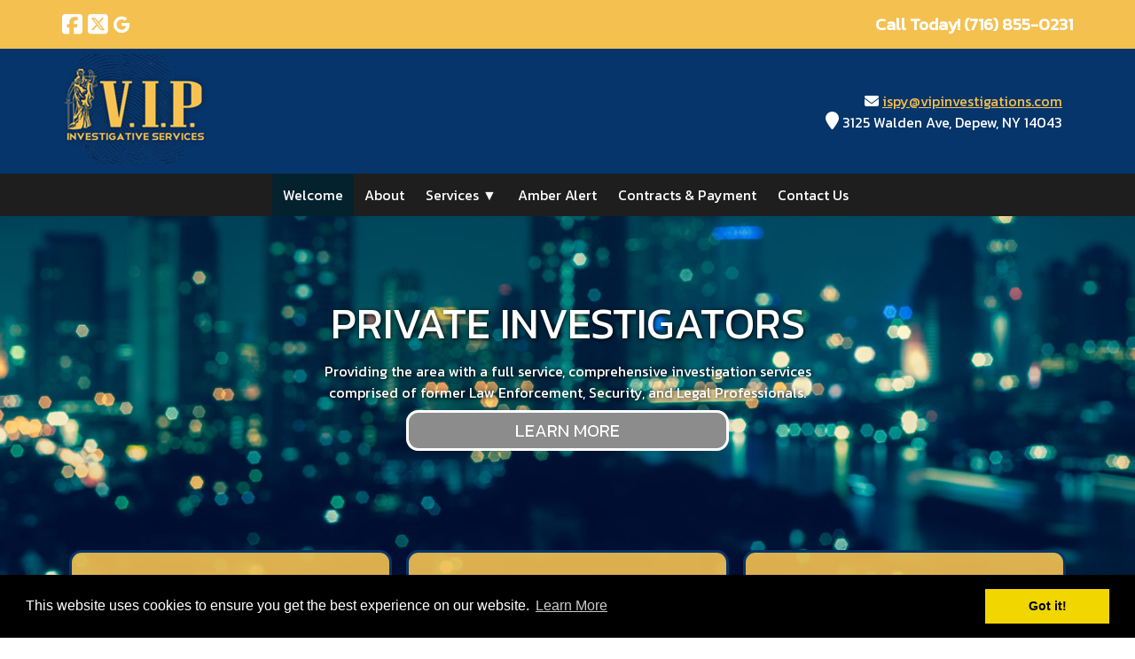

--- FILE ---
content_type: text/html; charset=UTF-8
request_url: https://www.vipinvestigations.com/
body_size: 19764
content:
<!doctype html>

<!--[if lt IE 7]><html lang="en-US" class="no-js lt-ie9 lt-ie8 lt-ie7"><![endif]-->
<!--[if (IE 7)&!(IEMobile)]><html lang="en-US" class="no-js lt-ie9 lt-ie8"><![endif]-->
<!--[if (IE 8)&!(IEMobile)]><html lang="en-US" class="no-js lt-ie9"><![endif]-->
<!--[if gt IE 8]><!--> <html lang="en-US" class="no-js"><!--<![endif]-->

	<head>
		<meta charset="utf-8">
<script type="text/javascript">
/* <![CDATA[ */
var gform;gform||(document.addEventListener("gform_main_scripts_loaded",function(){gform.scriptsLoaded=!0}),document.addEventListener("gform/theme/scripts_loaded",function(){gform.themeScriptsLoaded=!0}),window.addEventListener("DOMContentLoaded",function(){gform.domLoaded=!0}),gform={domLoaded:!1,scriptsLoaded:!1,themeScriptsLoaded:!1,isFormEditor:()=>"function"==typeof InitializeEditor,callIfLoaded:function(o){return!(!gform.domLoaded||!gform.scriptsLoaded||!gform.themeScriptsLoaded&&!gform.isFormEditor()||(gform.isFormEditor()&&console.warn("The use of gform.initializeOnLoaded() is deprecated in the form editor context and will be removed in Gravity Forms 3.1."),o(),0))},initializeOnLoaded:function(o){gform.callIfLoaded(o)||(document.addEventListener("gform_main_scripts_loaded",()=>{gform.scriptsLoaded=!0,gform.callIfLoaded(o)}),document.addEventListener("gform/theme/scripts_loaded",()=>{gform.themeScriptsLoaded=!0,gform.callIfLoaded(o)}),window.addEventListener("DOMContentLoaded",()=>{gform.domLoaded=!0,gform.callIfLoaded(o)}))},hooks:{action:{},filter:{}},addAction:function(o,r,e,t){gform.addHook("action",o,r,e,t)},addFilter:function(o,r,e,t){gform.addHook("filter",o,r,e,t)},doAction:function(o){gform.doHook("action",o,arguments)},applyFilters:function(o){return gform.doHook("filter",o,arguments)},removeAction:function(o,r){gform.removeHook("action",o,r)},removeFilter:function(o,r,e){gform.removeHook("filter",o,r,e)},addHook:function(o,r,e,t,n){null==gform.hooks[o][r]&&(gform.hooks[o][r]=[]);var d=gform.hooks[o][r];null==n&&(n=r+"_"+d.length),gform.hooks[o][r].push({tag:n,callable:e,priority:t=null==t?10:t})},doHook:function(r,o,e){var t;if(e=Array.prototype.slice.call(e,1),null!=gform.hooks[r][o]&&((o=gform.hooks[r][o]).sort(function(o,r){return o.priority-r.priority}),o.forEach(function(o){"function"!=typeof(t=o.callable)&&(t=window[t]),"action"==r?t.apply(null,e):e[0]=t.apply(null,e)})),"filter"==r)return e[0]},removeHook:function(o,r,t,n){var e;null!=gform.hooks[o][r]&&(e=(e=gform.hooks[o][r]).filter(function(o,r,e){return!!(null!=n&&n!=o.tag||null!=t&&t!=o.priority)}),gform.hooks[o][r]=e)}});
/* ]]> */
</script>


				<meta http-equiv="X-UA-Compatible" content="IE=edge">

		<title>Private Investigators and Detectives Buffalo NY | VIP Investigative Services</title>

				<meta name="HandheldFriendly" content="True">
		<meta name="MobileOptimized" content="320">
		<meta name="viewport" content="width=device-width, initial-scale=1"/>

		<link rel="pingback" href="https://www.vipinvestigations.com/xmlrpc.php">

				<meta name='robots' content='index, follow, max-image-preview:large, max-snippet:-1, max-video-preview:-1' />
	<style>img:is([sizes="auto" i], [sizes^="auto," i]) { contain-intrinsic-size: 3000px 1500px }</style>
	
	<!-- This site is optimized with the Yoast SEO plugin v26.7 - https://yoast.com/wordpress/plugins/seo/ -->
	<meta name="description" content="VIP Investigative Services provides private investigators in the Buffalo area and across Western New York. Call today and talk to a private detective." />
	<link rel="canonical" href="https://www.vipinvestigations.com/" />
	<meta property="og:locale" content="en_US" />
	<meta property="og:type" content="website" />
	<meta property="og:title" content="Private Investigators and Detectives Buffalo NY | VIP Investigative Services" />
	<meta property="og:description" content="VIP Investigative Services provides private investigators in the Buffalo area and across Western New York. Call today and talk to a private detective." />
	<meta property="og:url" content="https://www.vipinvestigations.com/" />
	<meta property="og:site_name" content="VIP Investigative Services" />
	<meta property="article:modified_time" content="2025-06-04T13:01:51+00:00" />
	<meta property="og:image" content="https://www.vipinvestigations.com/wp-content/uploads/2012/09/home01.jpg" />
	<meta property="og:image:width" content="158" />
	<meta property="og:image:height" content="280" />
	<meta property="og:image:type" content="image/jpeg" />
	<meta name="twitter:card" content="summary_large_image" />
	<script type="application/ld+json" class="yoast-schema-graph">{"@context":"https://schema.org","@graph":[{"@type":"WebPage","@id":"https://www.vipinvestigations.com/","url":"https://www.vipinvestigations.com/","name":"Private Investigators and Detectives Buffalo NY | VIP Investigative Services","isPartOf":{"@id":"https://www.vipinvestigations.com/#website"},"primaryImageOfPage":{"@id":"https://www.vipinvestigations.com/#primaryimage"},"image":{"@id":"https://www.vipinvestigations.com/#primaryimage"},"thumbnailUrl":"https://www.vipinvestigations.com/wp-content/uploads/2012/09/home01.jpg","datePublished":"2012-09-24T12:57:49+00:00","dateModified":"2025-06-04T13:01:51+00:00","description":"VIP Investigative Services provides private investigators in the Buffalo area and across Western New York. Call today and talk to a private detective.","breadcrumb":{"@id":"https://www.vipinvestigations.com/#breadcrumb"},"inLanguage":"en-US","potentialAction":[{"@type":"ReadAction","target":["https://www.vipinvestigations.com/"]}]},{"@type":"ImageObject","inLanguage":"en-US","@id":"https://www.vipinvestigations.com/#primaryimage","url":"https://www.vipinvestigations.com/wp-content/uploads/2012/09/home01.jpg","contentUrl":"https://www.vipinvestigations.com/wp-content/uploads/2012/09/home01.jpg","width":"158","height":"280"},{"@type":"BreadcrumbList","@id":"https://www.vipinvestigations.com/#breadcrumb","itemListElement":[{"@type":"ListItem","position":1,"name":"Home"}]},{"@type":"WebSite","@id":"https://www.vipinvestigations.com/#website","url":"https://www.vipinvestigations.com/","name":"VIP Investigative Services","description":"vipinvestigations.com","potentialAction":[{"@type":"SearchAction","target":{"@type":"EntryPoint","urlTemplate":"https://www.vipinvestigations.com/?s={search_term_string}"},"query-input":{"@type":"PropertyValueSpecification","valueRequired":true,"valueName":"search_term_string"}}],"inLanguage":"en-US"}]}</script>
	<!-- / Yoast SEO plugin. -->


<link rel='dns-prefetch' href='//cdnjs.cloudflare.com' />
<link rel='dns-prefetch' href='//fonts.googleapis.com' />
<link rel='dns-prefetch' href='//use.fontawesome.com' />
<link rel="alternate" type="application/rss+xml" title="VIP Investigative Services &raquo; Feed" href="https://www.vipinvestigations.com/feed/" />
<link rel="alternate" type="application/rss+xml" title="VIP Investigative Services &raquo; Comments Feed" href="https://www.vipinvestigations.com/comments/feed/" />
<script type="text/javascript">
/* <![CDATA[ */
window._wpemojiSettings = {"baseUrl":"https:\/\/s.w.org\/images\/core\/emoji\/16.0.1\/72x72\/","ext":".png","svgUrl":"https:\/\/s.w.org\/images\/core\/emoji\/16.0.1\/svg\/","svgExt":".svg","source":{"concatemoji":"https:\/\/www.vipinvestigations.com\/wp-includes\/js\/wp-emoji-release.min.js"}};
/*! This file is auto-generated */
!function(s,n){var o,i,e;function c(e){try{var t={supportTests:e,timestamp:(new Date).valueOf()};sessionStorage.setItem(o,JSON.stringify(t))}catch(e){}}function p(e,t,n){e.clearRect(0,0,e.canvas.width,e.canvas.height),e.fillText(t,0,0);var t=new Uint32Array(e.getImageData(0,0,e.canvas.width,e.canvas.height).data),a=(e.clearRect(0,0,e.canvas.width,e.canvas.height),e.fillText(n,0,0),new Uint32Array(e.getImageData(0,0,e.canvas.width,e.canvas.height).data));return t.every(function(e,t){return e===a[t]})}function u(e,t){e.clearRect(0,0,e.canvas.width,e.canvas.height),e.fillText(t,0,0);for(var n=e.getImageData(16,16,1,1),a=0;a<n.data.length;a++)if(0!==n.data[a])return!1;return!0}function f(e,t,n,a){switch(t){case"flag":return n(e,"\ud83c\udff3\ufe0f\u200d\u26a7\ufe0f","\ud83c\udff3\ufe0f\u200b\u26a7\ufe0f")?!1:!n(e,"\ud83c\udde8\ud83c\uddf6","\ud83c\udde8\u200b\ud83c\uddf6")&&!n(e,"\ud83c\udff4\udb40\udc67\udb40\udc62\udb40\udc65\udb40\udc6e\udb40\udc67\udb40\udc7f","\ud83c\udff4\u200b\udb40\udc67\u200b\udb40\udc62\u200b\udb40\udc65\u200b\udb40\udc6e\u200b\udb40\udc67\u200b\udb40\udc7f");case"emoji":return!a(e,"\ud83e\udedf")}return!1}function g(e,t,n,a){var r="undefined"!=typeof WorkerGlobalScope&&self instanceof WorkerGlobalScope?new OffscreenCanvas(300,150):s.createElement("canvas"),o=r.getContext("2d",{willReadFrequently:!0}),i=(o.textBaseline="top",o.font="600 32px Arial",{});return e.forEach(function(e){i[e]=t(o,e,n,a)}),i}function t(e){var t=s.createElement("script");t.src=e,t.defer=!0,s.head.appendChild(t)}"undefined"!=typeof Promise&&(o="wpEmojiSettingsSupports",i=["flag","emoji"],n.supports={everything:!0,everythingExceptFlag:!0},e=new Promise(function(e){s.addEventListener("DOMContentLoaded",e,{once:!0})}),new Promise(function(t){var n=function(){try{var e=JSON.parse(sessionStorage.getItem(o));if("object"==typeof e&&"number"==typeof e.timestamp&&(new Date).valueOf()<e.timestamp+604800&&"object"==typeof e.supportTests)return e.supportTests}catch(e){}return null}();if(!n){if("undefined"!=typeof Worker&&"undefined"!=typeof OffscreenCanvas&&"undefined"!=typeof URL&&URL.createObjectURL&&"undefined"!=typeof Blob)try{var e="postMessage("+g.toString()+"("+[JSON.stringify(i),f.toString(),p.toString(),u.toString()].join(",")+"));",a=new Blob([e],{type:"text/javascript"}),r=new Worker(URL.createObjectURL(a),{name:"wpTestEmojiSupports"});return void(r.onmessage=function(e){c(n=e.data),r.terminate(),t(n)})}catch(e){}c(n=g(i,f,p,u))}t(n)}).then(function(e){for(var t in e)n.supports[t]=e[t],n.supports.everything=n.supports.everything&&n.supports[t],"flag"!==t&&(n.supports.everythingExceptFlag=n.supports.everythingExceptFlag&&n.supports[t]);n.supports.everythingExceptFlag=n.supports.everythingExceptFlag&&!n.supports.flag,n.DOMReady=!1,n.readyCallback=function(){n.DOMReady=!0}}).then(function(){return e}).then(function(){var e;n.supports.everything||(n.readyCallback(),(e=n.source||{}).concatemoji?t(e.concatemoji):e.wpemoji&&e.twemoji&&(t(e.twemoji),t(e.wpemoji)))}))}((window,document),window._wpemojiSettings);
/* ]]> */
</script>
<link rel='stylesheet' id='wp-customer-reviews-3-frontend-css' href='https://www.vipinvestigations.com/wp-content/plugins/wp-customer-reviews/css/wp-customer-reviews.css' type='text/css' media='all' />
<style id='wp-emoji-styles-inline-css' type='text/css'>

	img.wp-smiley, img.emoji {
		display: inline !important;
		border: none !important;
		box-shadow: none !important;
		height: 1em !important;
		width: 1em !important;
		margin: 0 0.07em !important;
		vertical-align: -0.1em !important;
		background: none !important;
		padding: 0 !important;
	}
</style>
<link rel='stylesheet' id='wp-block-library-css' href='https://www.vipinvestigations.com/wp-includes/css/dist/block-library/style.min.css' type='text/css' media='all' />
<style id='classic-theme-styles-inline-css' type='text/css'>
/*! This file is auto-generated */
.wp-block-button__link{color:#fff;background-color:#32373c;border-radius:9999px;box-shadow:none;text-decoration:none;padding:calc(.667em + 2px) calc(1.333em + 2px);font-size:1.125em}.wp-block-file__button{background:#32373c;color:#fff;text-decoration:none}
</style>
<style id='global-styles-inline-css' type='text/css'>
:root{--wp--preset--aspect-ratio--square: 1;--wp--preset--aspect-ratio--4-3: 4/3;--wp--preset--aspect-ratio--3-4: 3/4;--wp--preset--aspect-ratio--3-2: 3/2;--wp--preset--aspect-ratio--2-3: 2/3;--wp--preset--aspect-ratio--16-9: 16/9;--wp--preset--aspect-ratio--9-16: 9/16;--wp--preset--color--black: #000000;--wp--preset--color--cyan-bluish-gray: #abb8c3;--wp--preset--color--white: #ffffff;--wp--preset--color--pale-pink: #f78da7;--wp--preset--color--vivid-red: #cf2e2e;--wp--preset--color--luminous-vivid-orange: #ff6900;--wp--preset--color--luminous-vivid-amber: #fcb900;--wp--preset--color--light-green-cyan: #7bdcb5;--wp--preset--color--vivid-green-cyan: #00d084;--wp--preset--color--pale-cyan-blue: #8ed1fc;--wp--preset--color--vivid-cyan-blue: #0693e3;--wp--preset--color--vivid-purple: #9b51e0;--wp--preset--gradient--vivid-cyan-blue-to-vivid-purple: linear-gradient(135deg,rgba(6,147,227,1) 0%,rgb(155,81,224) 100%);--wp--preset--gradient--light-green-cyan-to-vivid-green-cyan: linear-gradient(135deg,rgb(122,220,180) 0%,rgb(0,208,130) 100%);--wp--preset--gradient--luminous-vivid-amber-to-luminous-vivid-orange: linear-gradient(135deg,rgba(252,185,0,1) 0%,rgba(255,105,0,1) 100%);--wp--preset--gradient--luminous-vivid-orange-to-vivid-red: linear-gradient(135deg,rgba(255,105,0,1) 0%,rgb(207,46,46) 100%);--wp--preset--gradient--very-light-gray-to-cyan-bluish-gray: linear-gradient(135deg,rgb(238,238,238) 0%,rgb(169,184,195) 100%);--wp--preset--gradient--cool-to-warm-spectrum: linear-gradient(135deg,rgb(74,234,220) 0%,rgb(151,120,209) 20%,rgb(207,42,186) 40%,rgb(238,44,130) 60%,rgb(251,105,98) 80%,rgb(254,248,76) 100%);--wp--preset--gradient--blush-light-purple: linear-gradient(135deg,rgb(255,206,236) 0%,rgb(152,150,240) 100%);--wp--preset--gradient--blush-bordeaux: linear-gradient(135deg,rgb(254,205,165) 0%,rgb(254,45,45) 50%,rgb(107,0,62) 100%);--wp--preset--gradient--luminous-dusk: linear-gradient(135deg,rgb(255,203,112) 0%,rgb(199,81,192) 50%,rgb(65,88,208) 100%);--wp--preset--gradient--pale-ocean: linear-gradient(135deg,rgb(255,245,203) 0%,rgb(182,227,212) 50%,rgb(51,167,181) 100%);--wp--preset--gradient--electric-grass: linear-gradient(135deg,rgb(202,248,128) 0%,rgb(113,206,126) 100%);--wp--preset--gradient--midnight: linear-gradient(135deg,rgb(2,3,129) 0%,rgb(40,116,252) 100%);--wp--preset--font-size--small: 13px;--wp--preset--font-size--medium: 20px;--wp--preset--font-size--large: 36px;--wp--preset--font-size--x-large: 42px;--wp--preset--spacing--20: 0.44rem;--wp--preset--spacing--30: 0.67rem;--wp--preset--spacing--40: 1rem;--wp--preset--spacing--50: 1.5rem;--wp--preset--spacing--60: 2.25rem;--wp--preset--spacing--70: 3.38rem;--wp--preset--spacing--80: 5.06rem;--wp--preset--shadow--natural: 6px 6px 9px rgba(0, 0, 0, 0.2);--wp--preset--shadow--deep: 12px 12px 50px rgba(0, 0, 0, 0.4);--wp--preset--shadow--sharp: 6px 6px 0px rgba(0, 0, 0, 0.2);--wp--preset--shadow--outlined: 6px 6px 0px -3px rgba(255, 255, 255, 1), 6px 6px rgba(0, 0, 0, 1);--wp--preset--shadow--crisp: 6px 6px 0px rgba(0, 0, 0, 1);}:where(.is-layout-flex){gap: 0.5em;}:where(.is-layout-grid){gap: 0.5em;}body .is-layout-flex{display: flex;}.is-layout-flex{flex-wrap: wrap;align-items: center;}.is-layout-flex > :is(*, div){margin: 0;}body .is-layout-grid{display: grid;}.is-layout-grid > :is(*, div){margin: 0;}:where(.wp-block-columns.is-layout-flex){gap: 2em;}:where(.wp-block-columns.is-layout-grid){gap: 2em;}:where(.wp-block-post-template.is-layout-flex){gap: 1.25em;}:where(.wp-block-post-template.is-layout-grid){gap: 1.25em;}.has-black-color{color: var(--wp--preset--color--black) !important;}.has-cyan-bluish-gray-color{color: var(--wp--preset--color--cyan-bluish-gray) !important;}.has-white-color{color: var(--wp--preset--color--white) !important;}.has-pale-pink-color{color: var(--wp--preset--color--pale-pink) !important;}.has-vivid-red-color{color: var(--wp--preset--color--vivid-red) !important;}.has-luminous-vivid-orange-color{color: var(--wp--preset--color--luminous-vivid-orange) !important;}.has-luminous-vivid-amber-color{color: var(--wp--preset--color--luminous-vivid-amber) !important;}.has-light-green-cyan-color{color: var(--wp--preset--color--light-green-cyan) !important;}.has-vivid-green-cyan-color{color: var(--wp--preset--color--vivid-green-cyan) !important;}.has-pale-cyan-blue-color{color: var(--wp--preset--color--pale-cyan-blue) !important;}.has-vivid-cyan-blue-color{color: var(--wp--preset--color--vivid-cyan-blue) !important;}.has-vivid-purple-color{color: var(--wp--preset--color--vivid-purple) !important;}.has-black-background-color{background-color: var(--wp--preset--color--black) !important;}.has-cyan-bluish-gray-background-color{background-color: var(--wp--preset--color--cyan-bluish-gray) !important;}.has-white-background-color{background-color: var(--wp--preset--color--white) !important;}.has-pale-pink-background-color{background-color: var(--wp--preset--color--pale-pink) !important;}.has-vivid-red-background-color{background-color: var(--wp--preset--color--vivid-red) !important;}.has-luminous-vivid-orange-background-color{background-color: var(--wp--preset--color--luminous-vivid-orange) !important;}.has-luminous-vivid-amber-background-color{background-color: var(--wp--preset--color--luminous-vivid-amber) !important;}.has-light-green-cyan-background-color{background-color: var(--wp--preset--color--light-green-cyan) !important;}.has-vivid-green-cyan-background-color{background-color: var(--wp--preset--color--vivid-green-cyan) !important;}.has-pale-cyan-blue-background-color{background-color: var(--wp--preset--color--pale-cyan-blue) !important;}.has-vivid-cyan-blue-background-color{background-color: var(--wp--preset--color--vivid-cyan-blue) !important;}.has-vivid-purple-background-color{background-color: var(--wp--preset--color--vivid-purple) !important;}.has-black-border-color{border-color: var(--wp--preset--color--black) !important;}.has-cyan-bluish-gray-border-color{border-color: var(--wp--preset--color--cyan-bluish-gray) !important;}.has-white-border-color{border-color: var(--wp--preset--color--white) !important;}.has-pale-pink-border-color{border-color: var(--wp--preset--color--pale-pink) !important;}.has-vivid-red-border-color{border-color: var(--wp--preset--color--vivid-red) !important;}.has-luminous-vivid-orange-border-color{border-color: var(--wp--preset--color--luminous-vivid-orange) !important;}.has-luminous-vivid-amber-border-color{border-color: var(--wp--preset--color--luminous-vivid-amber) !important;}.has-light-green-cyan-border-color{border-color: var(--wp--preset--color--light-green-cyan) !important;}.has-vivid-green-cyan-border-color{border-color: var(--wp--preset--color--vivid-green-cyan) !important;}.has-pale-cyan-blue-border-color{border-color: var(--wp--preset--color--pale-cyan-blue) !important;}.has-vivid-cyan-blue-border-color{border-color: var(--wp--preset--color--vivid-cyan-blue) !important;}.has-vivid-purple-border-color{border-color: var(--wp--preset--color--vivid-purple) !important;}.has-vivid-cyan-blue-to-vivid-purple-gradient-background{background: var(--wp--preset--gradient--vivid-cyan-blue-to-vivid-purple) !important;}.has-light-green-cyan-to-vivid-green-cyan-gradient-background{background: var(--wp--preset--gradient--light-green-cyan-to-vivid-green-cyan) !important;}.has-luminous-vivid-amber-to-luminous-vivid-orange-gradient-background{background: var(--wp--preset--gradient--luminous-vivid-amber-to-luminous-vivid-orange) !important;}.has-luminous-vivid-orange-to-vivid-red-gradient-background{background: var(--wp--preset--gradient--luminous-vivid-orange-to-vivid-red) !important;}.has-very-light-gray-to-cyan-bluish-gray-gradient-background{background: var(--wp--preset--gradient--very-light-gray-to-cyan-bluish-gray) !important;}.has-cool-to-warm-spectrum-gradient-background{background: var(--wp--preset--gradient--cool-to-warm-spectrum) !important;}.has-blush-light-purple-gradient-background{background: var(--wp--preset--gradient--blush-light-purple) !important;}.has-blush-bordeaux-gradient-background{background: var(--wp--preset--gradient--blush-bordeaux) !important;}.has-luminous-dusk-gradient-background{background: var(--wp--preset--gradient--luminous-dusk) !important;}.has-pale-ocean-gradient-background{background: var(--wp--preset--gradient--pale-ocean) !important;}.has-electric-grass-gradient-background{background: var(--wp--preset--gradient--electric-grass) !important;}.has-midnight-gradient-background{background: var(--wp--preset--gradient--midnight) !important;}.has-small-font-size{font-size: var(--wp--preset--font-size--small) !important;}.has-medium-font-size{font-size: var(--wp--preset--font-size--medium) !important;}.has-large-font-size{font-size: var(--wp--preset--font-size--large) !important;}.has-x-large-font-size{font-size: var(--wp--preset--font-size--x-large) !important;}
:where(.wp-block-post-template.is-layout-flex){gap: 1.25em;}:where(.wp-block-post-template.is-layout-grid){gap: 1.25em;}
:where(.wp-block-columns.is-layout-flex){gap: 2em;}:where(.wp-block-columns.is-layout-grid){gap: 2em;}
:root :where(.wp-block-pullquote){font-size: 1.5em;line-height: 1.6;}
</style>
<link rel='stylesheet' id='foobox-free-min-css' href='https://www.vipinvestigations.com/wp-content/plugins/foobox-image-lightbox/free/css/foobox.free.min.css' type='text/css' media='all' />
<link rel='stylesheet' id='googleFonts-css' href='//fonts.googleapis.com/css?family=Lato%3A400%2C700%2C400italic%2C700italic' type='text/css' media='all' />
<link rel='stylesheet' id='shiftnav-css' href='https://www.vipinvestigations.com/wp-content/plugins/shiftnav-responsive-mobile-menu/assets/css/shiftnav.min.css' type='text/css' media='all' />
<link rel='stylesheet' id='shiftnav-font-awesome-css' href='https://www.vipinvestigations.com/wp-content/plugins/shiftnav-responsive-mobile-menu/assets/css/fontawesome/css/font-awesome.min.css' type='text/css' media='all' />
<link rel='stylesheet' id='shiftnav-standard-dark-css' href='https://www.vipinvestigations.com/wp-content/plugins/shiftnav-responsive-mobile-menu/assets/css/skins/standard-dark.css' type='text/css' media='all' />
<link rel='stylesheet' id='bones-stylesheet-css' href='https://www.vipinvestigations.com/wp-content/themes/blueprint/library/css/style.css' type='text/css' media='all' />
<!--[if lt IE 9]>
<link rel='stylesheet' id='bones-ie-only-css' href='https://www.vipinvestigations.com/wp-content/themes/blueprint/library/css/ie.css' type='text/css' media='all' />
<![endif]-->
<link rel='stylesheet' id='font-awesome-free-css' href='//use.fontawesome.com/releases/v6.7.2/css/all.css' type='text/css' media='all' />
<link rel='stylesheet' id='slick-slider-styles-css' href='https://www.vipinvestigations.com/wp-content/themes/blueprint/library/slick/slick.css' type='text/css' media='all' />
<link rel='stylesheet' id='slick-slider-theme-styles-css' href='https://www.vipinvestigations.com/wp-content/themes/blueprint/library/slick/slick-theme.css' type='text/css' media='all' />
<link rel='stylesheet' id='cookie-consent-styles-css' href='//cdnjs.cloudflare.com/ajax/libs/cookieconsent2/3.0.3/cookieconsent.min.css' type='text/css' media='all' />
<script type="text/javascript" src="https://www.vipinvestigations.com/wp-includes/js/jquery/jquery.min.js" id="jquery-core-js"></script>
<script type="text/javascript" src="https://www.vipinvestigations.com/wp-includes/js/jquery/jquery-migrate.min.js" id="jquery-migrate-js"></script>
<script type="text/javascript" src="https://www.vipinvestigations.com/wp-content/plugins/wp-customer-reviews/js/wp-customer-reviews.js" id="wp-customer-reviews-3-frontend-js"></script>
<script type="text/javascript" id="foobox-free-min-js-before">
/* <![CDATA[ */
/* Run FooBox FREE (v2.7.35) */
var FOOBOX = window.FOOBOX = {
	ready: true,
	disableOthers: false,
	o: {wordpress: { enabled: true }, countMessage:'image %index of %total', captions: { dataTitle: ["captionTitle","title"], dataDesc: ["captionDesc","description"] }, rel: '', excludes:'.fbx-link,.nofoobox,.nolightbox,a[href*="pinterest.com/pin/create/button/"]', affiliate : { enabled: false }},
	selectors: [
		".gallery", ".wp-block-gallery", ".wp-caption", ".wp-block-image", "a:has(img[class*=wp-image-])", ".foobox"
	],
	pre: function( $ ){
		// Custom JavaScript (Pre)
		
	},
	post: function( $ ){
		// Custom JavaScript (Post)
		
		// Custom Captions Code
		
	},
	custom: function( $ ){
		// Custom Extra JS
		
	}
};
/* ]]> */
</script>
<script type="text/javascript" src="https://www.vipinvestigations.com/wp-content/plugins/foobox-image-lightbox/free/js/foobox.free.min.js" id="foobox-free-min-js"></script>
<script type="text/javascript" src="https://www.vipinvestigations.com/wp-content/themes/blueprint/library/js/libs/modernizr.custom.min.js" id="bones-modernizr-js"></script>
<script type="text/javascript" src="//cdnjs.cloudflare.com/ajax/libs/cookieconsent2/3.0.3/cookieconsent.min.js" id="cookie-consent-script-js"></script>
<script type="text/javascript" id="cookie-consent-script-js-after">
/* <![CDATA[ */
window.addEventListener("load", function(){
					window.cookieconsent.initialise({
					  "palette": {
						"popup": {
						  "background": "#000",
						  "text": "#fff"
						},
						"button": {
						  "background": "#f1d600",
						  "text": "#000"
						}
					  },
					 
					  "theme": "block",
					  "position": "bottom",					  
					  "content": {
					  	"link": "Learn More",
					  	"message": "This website uses cookies to ensure you get the best experience on our website.",
					  	"dismiss": "Got it!",
					  	"href": "https://www.vipinvestigations.com/privacy-policy/"						
						
					  }
					})});
/* ]]> */
</script>
<link rel="https://api.w.org/" href="https://www.vipinvestigations.com/wp-json/" /><link rel="alternate" title="JSON" type="application/json" href="https://www.vipinvestigations.com/wp-json/wp/v2/pages/2" /><link rel='shortlink' href='https://www.vipinvestigations.com/' />
<link rel="alternate" title="oEmbed (JSON)" type="application/json+oembed" href="https://www.vipinvestigations.com/wp-json/oembed/1.0/embed?url=https%3A%2F%2Fwww.vipinvestigations.com%2F" />
<link rel="alternate" title="oEmbed (XML)" type="text/xml+oembed" href="https://www.vipinvestigations.com/wp-json/oembed/1.0/embed?url=https%3A%2F%2Fwww.vipinvestigations.com%2F&#038;format=xml" />

		<!-- ShiftNav CSS
	================================================================ -->
		<style type="text/css" id="shiftnav-dynamic-css">
				@media only screen and (min-width:1030px){ #shiftnav-toggle-main, .shiftnav-toggle-mobile{ display:none; } .shiftnav-wrap { padding-top:0 !important; } }
	@media only screen and (max-width:1029px){ .nav{ display:none !important; } }

/** ShiftNav Custom Menu Styles (Customizer) **/
/* togglebar */
#shiftnav-toggle-main { background:#000000; color:#ffffff; }

/* Status: Loaded from Transient */
		</style>
		<!-- end ShiftNav CSS -->

	<link rel="icon" href="https://www.vipinvestigations.com/wp-content/uploads/2025/05/mag-glass-125x125.png" sizes="32x32" />
<link rel="icon" href="https://www.vipinvestigations.com/wp-content/uploads/2025/05/mag-glass-300x300.png" sizes="192x192" />
<link rel="apple-touch-icon" href="https://www.vipinvestigations.com/wp-content/uploads/2025/05/mag-glass-300x300.png" />
<meta name="msapplication-TileImage" content="https://www.vipinvestigations.com/wp-content/uploads/2025/05/mag-glass-300x300.png" />
		<style type="text/css" id="wp-custom-css">
			.nav li ul.sub-menu li a, .nav li ul.children li a {
    background-color: #6E6E6E !important;
    color: #fff !important;
    font-size: 12px;
    text-align: left;
}

.header-address {
	text-align: right;
	color: #fff;
}

.header-address a {
	color: #F4C050;
}

.banner-cta h2 {
	font-size: 49px !important;
	line-height:100%;
	text-transform: uppercase;
}

.banner-cta p{
	hyphens: manual;
}

.banner-cta {
	padding-top: 5em;
	padding-bottom: 5em;
	text-shadow: 1px 1px 5px #000;
	
}

.shared-cta-bg {
	max-width: 100%;
}


.banner-cta a { 
	padding: .25em 6em;
	font-size: 20px;
	text-transform: uppercase;
	font-family: kanit;
	border: solid;
	text-shadow: 0px 0px 0px #000 !important;
	border-radius: 14px;
}
	
.inner-service-box-bg-pre {
 text-align: center;
 border: solid;
 border-color: #05356A;
 box-shadow: none;
 padding: 2em;
	background-color: rgba(244, 193, 82, .9) !important ;
	border-radius: 14px;


}

.d-1of3 {
    padding-right: 0em !important;

}

.home .page-title  {
	text-align: center;
}

.entry-content {
    padding: 1.5em 0em 0;
}

.entry-content p {
    margin: 0 0em 1.5em;
}

.home #content  {

	padding-bottom: 2em;
	border-top: solid 2em #05356A;
	border-bottom: solid 6px #869090;
	
}

#content {

	padding-bottom: 2em;

	border-bottom: solid 6px #869090;
	
}

h4 {
    font-family: Kanit important;
    font-size: 26px;
    text-transform: uppercase;
}


@media only screen and (max-width: 1030px) {
    .header-address {
	text-align: center;
	width: 100%;
			padding-bottom: 10px;
}
	
	.header #logo {
    text-align: center;
	width: 100%;
}

.home	.entry-content img {
		display: none;
	}

	.banner-cta a { 
display: inline-block !important;
padding: .25em 4em;
	}

}


@media only screen and (max-width: 400px) {
	#container .banner-cta h2 {
		font-size: 35px !important
	}
}

/* Page edits */
.entry-content div.wp-block-media-text {
    gap: 20px;
    grid-template-columns: 1fr 1fr;
    margin: 20px auto;
}

.wp-block-media-text__content {
    margin: 1em 0;
}		</style>
				<script type="application/ld+json">{"@context":"https://schema.org","@type":"LocalBusiness","@id":"https://www.vipinvestigations.com/","name":"VIP Investigative Services","url":"https://www.vipinvestigations.com/","logo":"https://www.vipinvestigations.com/wp-content/uploads/2018/09/logo-1.png","image":"https://www.vipinvestigations.com/wp-content/uploads/2018/09/logo-1.png","priceRange":"$$$","telephone":"+1-716-855-0231","faxNumber":"+1-716-855-0250","email":"ispy@vipinvestigations.com","address":{"@type":"PostalAddress","streetAddress":"3125 Walden Ave","addressLocality":"Depew","addressRegion":"NY","addressCountry":"USA","postalCode":"14043"},"sameAs":["https://facebook.com/VIPInvestigativeServices","https://x.com/VIPInvestigator","https://www.linkedin.com/company/v.i.p.-investigative-services/"]}</script><script type="application/ld+json">{"@context":"https://schema.org","@type":"WebSite","url":"https://www.vipinvestigations.com/","name":"VIP Investigative Services","description":"VIP Investigative Services is a trusted Buffalo-based private investigation firm offering surveillance, background checks, process service, and more with licensed detectives.","publisher":{"@type":"Organization","name":"VIP Investigative Services","logo":{"@type":"ImageObject","url":"https://www.vipinvestigations.com/wp-content/uploads/2018/09/logo-1.png"}},"sameAs":["https://facebook.com/VIPInvestigativeServices","https://x.com/VIPInvestigator","https://www.linkedin.com/company/v.i.p.-investigative-services/"]}</script>
		<!-- Google tag (gtag.js) -->
<script async src="https://www.googletagmanager.com/gtag/js?id=G-429Y99B0BN"></script>
<script>
  window.dataLayer = window.dataLayer || [];
  function gtag(){dataLayer.push(arguments);}
  gtag('js', new Date());

  gtag('config', 'G-429Y99B0BN');
</script>
				
                
        <link href="https://fonts.googleapis.com/css?family=Kanit" rel="stylesheet">
        
         		
        			            	<link href="https://fonts.googleapis.com/css?family=Kanit" rel="stylesheet">
                     

		
			
                    <link href="https://fonts.googleapis.com/css?family=Kanit" rel="stylesheet">	 
         

			
        	<link href="https://fonts.googleapis.com/css?family=Kanit" rel="stylesheet">	 
        		
		
		
		
		 
        	         
        	         
        	         
        	         
        	        
		 
        	         
        	         
        	         
        	         
        	        		
		
					<link href="https://fonts.googleapis.com/css?family=Kanit" rel="stylesheet">		
         
        
          
		
		 
        
           
        
		 
        
          
		
		
		     
               
         
             
      	        
                <style>
			body {
				font-family: Kanit;
				font-weight: normal;			
			 }
			
			#content {
				background-color: #ffffff !important;
				/*background-image:  !important; */	
				background-position: !important;
				background-attachment:  !important;
				background-size:  !important;
			} 
			
			#content, h1, h2, h3, h4, h5, h6 {
				color: #6d6d6d;
			}
			
			#content a {
				color: #002a6b;
				text-decoration: none;
			}
		
			.header-social, .header-social a, .header-social a:visited, .header-social .fa {
             	color: #fff !important;
             	font-size: 26px;
         	 }
			
						
							.inner-top-bar {
					display: flex;
					align-items:center;	
				}
						
							/*.top-bar {
					display: flex;
					flex-wrap: nowrap;
					justify-content: space-around;
				} */
						
			.top-bar, .header-phone a {
				color: #ffffff !important;
			}

			h1, h2, h3, h4, h5 {
				font-family: Kanit !important;
				font-weight: ;
				color: ;
 			}
							   
			.page-title {
				color: ;
			}
				
			/*h2 { //combined all H tags into one "Heading Font" setting
				font-family:  !important;
				font-weight: ;
 			}
									
			h3 {
				font-family:  !important;
				font-weight: ;
 			}
			
			h4 {
				font-family:  !important;
				font-weight: ;
 			}
			*/
						
							nav li a {
				background-color: #1e1e1e;
				color: #fff !important;
				font-weight: ;
				font-family: inherit;	
				}
			
				nav li a:hover, nav li a:focus {
					background-color: #444 !important;			
					color:  !important;	
					text-decoration: none !important;
				}

				.nav li.current-menu-item a, .nav li.current_page_item a, .nav li.current_page_ancestor a {
					background-color: #04222d !important;
					color: #fff !important;
				}
				.nav li ul.sub-menu li a, .nav li ul.children li a {
					background-color: #6E6E6E !important;
					color: #fff !important;
				}
				.nav li ul.sub-menu li a:hover, .nav li ul.children li a:hover {
					background-color: #444 !important;
					color: #fff !important;

				}
						
			/** NAV **/
			
							.nav li {
					display: inline-block;
					float: none !important;
					margin-left: -4px !important;
					/*text-align: center !important;*/
				}
				nav ul {
					/*display: inline-block !important;*/
					text-align: center !important;
				}
						/** END NAV **/
			
			
			
			/** Banner slider **/
						.banner-1{
				min-height: 150px; 
				background-size:  !important;				
				background-position: !important;
				background-attachment:  !important;
			}
			.slider-cta-1, .slider-cta-1 h2 {
				color:#fff;
			}
			
			.slider-cta-1 .button-1 a {
				background-color: #444444 !important;
				color: #ffffff !important;
			}
			
			.slider-cta-1 a:hover {
				background-color: #cccccc !important;			
				color: #000000 !important;	
			}
				
			.slider-cta-1 h2 {
			 font-family:  !important; 
			 font-weight:  !important;
			}		
						
			.slider-cta-1 {
			 font-family: inherit !important;
			 font-weight: inherit !important;
			}
			
						.banner-2{
				min-height: 150px; 
				background-size:  !important;				
				background-position: !important;
				background-attachment:  !important;
			}
			.slider-cta-2, .slider-cta-2 h2 {
				color:#fff;
			}
			
			.slider-cta-2 .button-2 a {
				background-color: #444444 !important;
				color: #ffffff !important;
			}
			
			.slider-cta-2 a:hover {
				background-color: #cccccc !important;			
				color: #000000 !important;	
			}
				
			.slider-cta-2 h2 {
			 font-family:  !important; 
			 font-weight:  !important;
			}		
						
			.slider-cta-2 {
			 font-family: inherit !important;
			 font-weight: inherit !important;
			}
			
						.banner-3{
				min-height: 150px; 
				background-size:  !important;				
				background-position: !important;
				background-attachment:  !important;
			}
			.slider-cta-3, .slider-cta-3 h2 {
				color:#fff;
			}
			
			.slider-cta-3 .button-3 a {
				background-color: #444444 !important;
				color: #ffffff !important;
			}
			
			.slider-cta-3 a:hover {
				background-color: #cccccc !important;			
				color: #000000 !important;	
			}
				
			.slider-cta-3 h2 {
			 font-family:  !important; 
			 font-weight:  !important;
			}		
						
			.slider-cta-3 {
			 font-family: inherit !important;
			 font-weight: inherit !important;
			}
			
						.banner-4{
				min-height: 150px; 
				background-size:  !important;				
				background-position: !important;
				background-attachment:  !important;
			}
			.slider-cta-4, .slider-cta-4 h2 {
				color:#fff;
			}
			
			.slider-cta-4 .button-4 a {
				background-color: #444444 !important;
				color: #ffffff !important;
			}
			
			.slider-cta-4 a:hover {
				background-color: #cccccc !important;			
				color: #000000 !important;	
			}
				
			.slider-cta-4 h2 {
			 font-family:  !important; 
			 font-weight:  !important;
			}		
						
			.slider-cta-4 {
			 font-family: inherit !important;
			 font-weight: inherit !important;
			}
			
						.banner-5{
				min-height: 150px; 
				background-size:  !important;				
				background-position: !important;
				background-attachment:  !important;
			}
			.slider-cta-5, .slider-cta-5 h2 {
				color:#fff;
			}
			
			.slider-cta-5 .button-5 a {
				background-color: #444444 !important;
				color: #ffffff !important;
			}
			
			.slider-cta-5 a:hover {
				background-color: #cccccc !important;			
				color: #000000 !important;	
			}
				
			.slider-cta-5 h2 {
			 font-family:  !important; 
			 font-weight:  !important;
			}		
						
			.slider-cta-5 {
			 font-family: inherit !important;
			 font-weight: inherit !important;
			}
			
						/* end banner slider */
						
			/** banner static image **/
			
			.banner {
				min-height: 150px; 
				background-size: cover !important;				
				background-position:center center !important;
				background-attachment: fixed !important;
			}
			.banner-cta, .banner-cta h2 {
				color:#fff;
			}
			
			.banner-cta .button a {
				background-color: #8c8c8c !important;
				color: #ffffff !important;
			}
			
			.banner-cta a:hover {
				background-color: #cccccc !important;			
				color: #05356a !important;	
			}
				
			.banner-cta h2 {
			 font-family: Kanit !important; 
			 font-weight:  !important;
			}		
						
			.banner-cta {
			 font-family: Kanit !important;
			 font-weight: inherit !important;
			}
			
			/** end banner static image **/
			
			/** start pre main section **/
			
			/** pre main service boxes **/
			.service-boxes-pre {
			 	background-color: #ffffff; 
			 	/*background-image: ; 	*/
				background-position:center center !important;
				background-attachment: fixed !important;
				background-size: cover !important;	
			}
			.service-boxes-pre, .service-boxes-pre h2 {
				color: #ffffff;
			}
			.service-boxes-pre a {
				color: ;
				text-decoration: ;
			}
			.service-boxes-pre a:hover {
				color: ;
			}
			.service-boxes-pre h2  {
				color: ;
				font-family: Kanit !important;
				font-weight: normal;
			}
			 		
			.service-boxes-pre {
				font-family: inherit;
				font-weight:  !important;
			}			
			
			.service-boxes-pre .service-button-pre a {
				background-color: #05356a !important;			
				color: #ffffff !important;	
			}
			
			.service-boxes-pre .service-button-pre a:hover {
			 background-color: #0464a0 !important;		
			 color: #ffffff !important;	
			}
			/** end service boxes **/
			
			/*.pre-main-content {
				background-color: ;
			}*/
			
			/** top carousel **/
			.multiple-items-pre img {
				height: px !important;
				object-fit:cover;
				padding: nonepx !important;
			}	
			
			/*.pre-main-content img {
				
			}*/
			
			/** end pre main section**/
			
			
			/** start post main**/
			.service-boxes {
			 	background-color: ; 
			 	background-image: ;
				background-position: !important;
				background-attachment:  !important;
				background-size:  !important;
			}
			.service-boxes, .service-boxes h2 {
				color: ;
			}
			.service-boxes a {
				color: ;
				text-decoration: ;
			}
			.service-boxes a:hover {
				color: ;
			}
			.service-boxes h2  {
				color: ;
				font-family: inherit !important;
				font-weight: normal;
			}
			 		
			.service-boxes {
				font-family: inherit;
				font-weight:  !important;
			}			
			
			.service-boxes .service-button a {
				background-color:  !important;			
				color:  !important;	
			}
			
			.service-boxes .service-button a:hover {
			 background-color:  !important;		
			 color:  !important;	
			}
						
			/** bottom carousel **/
			.multiple-items img {
				height: px !important;
				object-fit:cover;
				padding: nonepx !important;
			}				
			
			/**  map **/
							.post-main-content .service-boxes {
					padding: 0 !important;
				    height: 350px !important;									
				}
				
						
			
			
			/** end post main section **/
			
			#sidebar1 .widgettitle {
				font-family: inherit !important;
				font-weight: inherit !important;
				background-color: #ccc !important;
				color: #000 !important;
				border-bottom: 2px solid #444 !important;
			}
			#sidebar1 .widget, #sidebar1 .widget a {
				color: inherit!important;
				font-family: inherit !important;
				font-weight: inherit !important;
			} 
			
			.footer {
				background:#05356a;
				color:#ffffff;
				font-family: ;
				font-weight:  !important;
				background-position: !important;
				background-attachment:  !important;
				background-size:  !important;
			}
	
			#footer-columns h4 {
				font-family:  !important;
				font-weight:  !important; 
			}
	
			.footer a {
				color: #f4c050;
				text-decoration: ;
			}
			.footer a:hover {
				color: ;
			}
			.footer .phone-number a {
				
			}
			.footer-social, .footer-social .fa, .footer-social a {
				color: #ffffff !important;
				font-size: 26px;
				margin-top: 10px;
			}

			.bottom-bar {
				background: #000000;
				color: #fff;
			}
			.bottom-bar a, .bottom-bar a:active, .bottom-bar a:visited{
				color: #fff;
			}						
		</style>        
        
<!-- Google Tag Manager -->
<script>(function(w,d,s,l,i){w[l]=w[l]||[];w[l].push({'gtm.start':
new Date().getTime(),event:'gtm.js'});var f=d.getElementsByTagName(s)[0],
j=d.createElement(s),dl=l!='dataLayer'?'&l='+l:'';j.async=true;j.src=
'https://www.googletagmanager.com/gtm.js?id='+i+dl;f.parentNode.insertBefore(j,f);
})(window,document,'script','dataLayer','GTM-TSZ3NS');</script>
<!-- End Google Tag Manager -->		
	</head>

	<body class="home wp-singular page-template-default page page-id-2 wp-theme-blueprint">
 		
	<!-- ShiftNav Main Toggle -->
	<div id="shiftnav-toggle-main" class="shiftnav-toggle shiftnav-toggle-shiftnav-main shiftnav-toggle-main-align-center shiftnav-toggle-style-full_bar shiftnav-togglebar-gap-auto shiftnav-toggle-main-entire-bar shiftnav-toggle-edge-left shiftnav-toggle-icon-x" tabindex="0" 	data-shiftnav-target="shiftnav-main"	><div class="shiftnav-main-toggle-content shiftnav-toggle-main-block">Main Menu</div></div>
	<!-- /#shiftnav-toggle-main -->

	<!-- Google Tag Manager (noscript) -->
<noscript><iframe src="https://www.googletagmanager.com/ns.html?id=GTM-TSZ3NS"
height="0" width="0" style="display:none;visibility:hidden"></iframe></noscript>
<!-- End Google Tag Manager (noscript) -->
		<div id="container">

			<header class="header" role="banner">

            	<div class="top-bar cf" style="background-color: #f4c050;">
	
		
	<div class="inner-top-bar wrap">
			
		
			<div class="header-social d-1of2 t-1of2 m-all">

									<a href="https://www.facebook.com/VIPInvestigativeServices" target="_new"><i class="fab fa-facebook-square"></i></a>
				
									<a href="https://x.com/VIPInvestigator" target="_new"><i class="fa-brands fa-square-x-twitter"></i></a>
				
									<a href="https://maps.app.goo.gl/QnZyaiNHKmYV3Rqk9" target="_new"><i class="fa-brands fa-google fa-xs"></i></a>
				
								
				
				
									<a href="https://www.linkedin.com/company/v.i.p.-investigative-services/" target="_new"><i class="fab fa-linkedin-square"></i></a>
				
				
				 

				 
				
				
			</div><!--header-social--> 
		
		<div class="header-phone d-1of2 t-1of2 m-all last-col">

						
			Call Today! <a href="tel:(716) 855-0231"><span class="header-phone-number">(716) 855-0231</span></a>

			
									

		</div><!--header-phone--> 
		
				
		
				
			<!--</div>--><!--wrap-->
				
	</div><!--inner-top-bar-->
	
</div><!--top-bar-->				
								
				<div class="logo-nav cf" style="background-color: #05356a;">
	<div id="inner-header" class="wrap cf">

		<div id="logo" class="d-1of2 t-1of2 m-all">
			<a href="https://www.vipinvestigations.com" rel="nofollow"><img src="https://www.vipinvestigations.com/wp-content/uploads/2018/09/logo-1.png">
			</a>
		</div><!--logo-->

		<div class="header-address d-1of2 t-1of2 m-all">

							<div class="header-email"><span class="contacts"><i class="fa fa-envelope" aria-hidden="true"></i> </span><a href="mailto:ispy@vipinvestigations.com">ispy@vipinvestigations.com</a></div>
				<div class="header-mailing"><span class="contacts"><i class="fa fa-map-marker"></i> </span>3125 Walden Ave, Depew, NY 14043</div>
						
		</div><!--header-address-->

	</div><!--inner-header-->
	
</div><!--logo-nav-->

<div class="nav-bg cf" style="background-color: #1e1e1e;">
	
	<nav class="wrap cf" role="navigation">
		<ul id="menu-main-nav" class="nav top-nav cf"><li id="menu-item-172" class="menu-item menu-item-type-post_type menu-item-object-page menu-item-home current-menu-item page_item page-item-2 current_page_item menu-item-172"><a href="https://www.vipinvestigations.com/" aria-current="page">Welcome</a></li>
<li id="menu-item-1046" class="menu-item menu-item-type-post_type menu-item-object-page menu-item-1046"><a href="https://www.vipinvestigations.com/about/">About</a></li>
<li id="menu-item-306" class="menu-item menu-item-type-custom menu-item-object-custom menu-item-has-children menu-item-306"><a href="https://www.vipinvestigations.com/investigative/">Services ▼</a>
<ul class="sub-menu">
	<li id="menu-item-173" class="menu-item menu-item-type-post_type menu-item-object-page menu-item-has-children menu-item-173"><a href="https://www.vipinvestigations.com/investigative/">Investigative Services ►</a>
	<ul class="sub-menu">
		<li id="menu-item-215" class="menu-item menu-item-type-post_type menu-item-object-page menu-item-215"><a href="https://www.vipinvestigations.com/child-custody-investigations/">Child Custody Investigations</a></li>
		<li id="menu-item-214" class="menu-item menu-item-type-post_type menu-item-object-page menu-item-214"><a href="https://www.vipinvestigations.com/matrimonial-and-infidelity-investigations/">Matrimonial &#038; Infidelity Investigations</a></li>
		<li id="menu-item-213" class="menu-item menu-item-type-post_type menu-item-object-page menu-item-213"><a href="https://www.vipinvestigations.com/video-surveillance-investigation/">Video Surveillance Investigation</a></li>
	</ul>
</li>
	<li id="menu-item-174" class="menu-item menu-item-type-post_type menu-item-object-page menu-item-174"><a href="https://www.vipinvestigations.com/database/">Database Searches</a></li>
	<li id="menu-item-175" class="menu-item menu-item-type-post_type menu-item-object-page menu-item-175"><a href="https://www.vipinvestigations.com/surveillance/">Surveillance</a></li>
	<li id="menu-item-176" class="menu-item menu-item-type-post_type menu-item-object-page menu-item-176"><a href="https://www.vipinvestigations.com/process/">Process Service</a></li>
	<li id="menu-item-177" class="menu-item menu-item-type-post_type menu-item-object-page menu-item-177"><a href="https://www.vipinvestigations.com/1800-hotline/">1-800-Hotline Service</a></li>
	<li id="menu-item-179" class="menu-item menu-item-type-post_type menu-item-object-page menu-item-179"><a href="https://www.vipinvestigations.com/fugitive/">Fugitive Investigations</a></li>
</ul>
</li>
<li id="menu-item-178" class="menu-item menu-item-type-post_type menu-item-object-page menu-item-178"><a href="https://www.vipinvestigations.com/amberalert/">Amber Alert</a></li>
<li id="menu-item-180" class="menu-item menu-item-type-post_type menu-item-object-page menu-item-180"><a href="https://www.vipinvestigations.com/retainer/">Contracts &#038; Payment</a></li>
<li id="menu-item-181" class="menu-item menu-item-type-post_type menu-item-object-page menu-item-181"><a href="https://www.vipinvestigations.com/contactus/">Contact Us</a></li>
</ul>	</nav>
	
</div><!--nav-bg-->

				
			</header>
			
						
			

<div class="banner" style="background: url(https://www.vipinvestigations.com/wp-content/uploads/2018/11/61732084_ML.jpg );">
	  
		
			  <div class="shared-banner-cta banner-cta">        			
				<div class="shared-cta-bg cta-bg" style="background: rgba(0,0,0, 0);" >
					<div class="title">
						<h2>Private Investigators </h2>
					</div>
					<div class="content">
						<p>Providing the area with a full service, comprehensive investigation services</br> comprised of former Law Enforcement, Security, and Legal Professionals.</p>
					</div>
					<div class="button">
						<a href="https://www.vipinvestigations.com/investigative/">Learn More</a>
					</div>                        
				</div>

			  </div>  
		   

	 

		
	</div><!--banner-->

					
					
			
				
		<div class="pre-main-content cf">
			
			<div class="service-boxes-pre pre-main-content-section-bg cf" style="background-color:#ffffff; background-image:url(https://www.vipinvestigations.com/wp-content/uploads/2018/11/61732084_ML.jpg);">

					
					<div class="pre-main-content-inner wrap">
								
				
								
		  
					<!--<div class="inner-service-boxes-pre wrap cf">-->

									<div class="service-box-bg-pre m-all t-1of3 d-1of3">                        	
						<div class="inner-service-box-bg-pre" style="background: #f4c050" >
							<div class="service-title-pre" style="color:">
								<h2 class="service-box-1-title-pre"><img class="size-full wp-image-346 aligncenter" src="https://www.vipinvestigations.com/wp-content/uploads/2018/09/banknotes-644.png" alt="" width="64" height="64" /></br>Pay Online</h2>
							</div><!--service-title-->
							<div class="service-content-pre">
								<p></p>
							</div><!--service-content-->
							<div class="service-button-pre">
								<a href="https://www.vipinvestigations.com/retainer/">Click Here</a>
							</div><!--service-button-->                        
						</div><!--inner-service-box-bg-->   
					</div><!--service-box-bg-->	

									<div class="service-box-bg-pre m-all t-1of3 d-1of3">                        	
						<div class="inner-service-box-bg-pre" style="background: #f4c050" >
							<div class="service-title-pre" style="color:">
								<h2 class="service-box-2-title-pre"><img class="size-full wp-image-341 aligncenter" src="https://www.vipinvestigations.com/wp-content/uploads/2018/09/downloads-643.png" alt="" width="64" height="64" /></br>Print Contract</h2>
							</div><!--service-title-->
							<div class="service-content-pre">
								<p></p>
							</div><!--service-content-->
							<div class="service-button-pre">
								<a href="https://www.vipinvestigations.com/retainer/">Click Here</a>
							</div><!--service-button-->                        
						</div><!--inner-service-box-bg-->   
					</div><!--service-box-bg-->	

									<div class="service-box-bg-pre m-all t-1of3 d-1of3">                        	
						<div class="inner-service-box-bg-pre" style="background: #f4c050" >
							<div class="service-title-pre" style="color:">
								<h2 class="service-box-3-title-pre"><img class="size-full wp-image-344 aligncenter" src="https://www.vipinvestigations.com/wp-content/uploads/2018/09/phone-30-645.png" alt="" width="64" height="64" /></br>Contact Us</h2>
							</div><!--service-title-->
							<div class="service-content-pre">
								<p></p>
							</div><!--service-content-->
							<div class="service-button-pre">
								<a href="https://www.vipinvestigations.com/contactus/">Click Here</a>
							</div><!--service-button-->                        
						</div><!--inner-service-box-bg-->   
					</div><!--service-box-bg-->	

				
					<!--</div>--><!--inner-service-boxes-pre-->	
				
		    	
			
					
			
					
			
										
						
				  </div><!--pre-main-content-inner wrap-->
							
					
			</div><!--pre-main-content-section-bg-->
								
		</div><!--pre-main-content-->
			
			
			
			
			<div id="content" style="background-image:url();">

				<div id="inner-content" class="wrap cf">

						<main id="main" class="" role="main">

							
							<article id="post-2" class="cf post-2 page type-page status-publish" role="article">

								<header class="article-header">

								    <h1 class="page-title">Buffalo NY Private Investigators & Detectives</h1>

								</header> 
								<section class="entry-content cf">
									<div class="wp-block-image">
<figure class="alignright"><img decoding="async" width="158" height="280" src="https://www.vipinvestigations.com/wp-content/uploads/2012/09/home01.jpg" alt="private investigator buffalo ny" class="wp-image-81" title="private investigator buffalo ny"/></figure></div>


<p>The associates of VIP Investigative Services of Western NY are <a href="https://www.vipinvestigations.com/investigative/">Buffalo private investigators</a> providing the area with a full service, comprehensive investigative company. VIP is comprised of former Law Enforcement, Security, and Legal Professionals. VIP Investigative Services consists of qualified <a href="https://www.vipinvestigations.com/database/">Buffalo NY private detectives</a>&nbsp;offering a wide range of&nbsp;<a href="https://www.vipinvestigations.com/fugitive/">investigative services in Buffalo NY</a> and the surrounding areas of Western New York. Our private detectives are committed to their professionalism and work intensely to provide the highest quality investigative services. With years of experience and close ties to The Buffalo Police Department and other related organizations, we at VIP Investigative Services offer credible and effective assistance. Our services extend to the areas of, pre-employment, background investigations, white collar crime investigations, fraud embezzlement, workers compensation investigations, <a href="https://www.vipinvestigations.com/investigative/">domestic investigations</a>, executive protection, missing persons, personal security, body guards, insurance investigations and much more.</p>



<p><strong><strong>This business is licensed by the New York State Department of State, Division of Licensing Services</strong> &#8211; UID No. 11000139802</strong></p>



<h2 class="wp-block-heading">Why Choose VIP?</h2>



<ul class="wp-block-list">
<li>Over 25 years of experience</li>



<li>Licensed, insured, and discreet</li>



<li>Fast turnaround with detailed reporting</li>



<li>Trusted by attorneys, businesses and private clients across Buffalo, NY</li>
</ul>



<p>VIP&#8217;s staff consists are members of various Professional Organizations including the National Association of Legal <strong>Investigators</strong>&nbsp;(NALI), The Self Insured Association of the&nbsp;<strong>Niagara Frontier</strong>, The Greater&nbsp;<strong>Buffalo</strong>&nbsp;Partnership, The National Association of Investigative Specialists, The&nbsp;<strong>Erie</strong>&nbsp;Judges and Police Executive Conference, and the National Computer Security Association.</p>



<p>Our staff of&nbsp;<strong>investigators</strong>&nbsp;maintains an active role in these organizations so that we may not only keep abreast the latest legislation and techniques affecting our industry. Most importantly, we keep these roles so that we may pass this information along to our clients by way of briefing and training seminars. Our clients are important to us, and we work diligently to offer them the best in quality private investigation services.</p>



<p>VIP Investigative Services serves all of <strong>Western NY</strong>&nbsp;including&nbsp;<strong>Buffalo NY, Erie County, Niagara County, Orleans County, Wyoming County, Genesee, Cattaraugus, Chautauqua and Allegany Counties</strong>. Also serving&nbsp;<strong>Niagara Falls </strong>and the&nbsp;<strong>Niagara Frontier</strong>.</p>



<p><span style="border-radius: 2px; text-indent: 20px; width: auto; padding: 0px 4px 0px 0px; text-align: center; font: bold 11px/20px 'Helvetica Neue',Helvetica,sans-serif; color: #ffffff; background: #bd081c no-repeat scroll 3px 50% / 14px 14px; position: absolute; opacity: 1; z-index: 8675309; display: none; cursor: pointer; top: 44px; left: 462px;">Save</span></p>
                                    
								</section> 
								<footer class="article-footer cf">

								</footer>

								
							</article>

							
						</main>
					
															
				</div>

			</div>


					
		
				
		<div class="post-main-content cf">
			
			<div class="service-boxes post-main-content-section-bg cf" style="background-color:#6E6E6E; background-image:url();">

					
					<div class="post-main-content-inner wrap">
								
				
					
									
						
					
			
				
			
			</div><!--post-main-content-inner wrap-->
						
						
			
			
			<div id="map" id="post-content-map" class="cf">
<iframe src="https://www.google.com/maps/embed?pb=!1m18!1m12!1m3!1d2922.2549035335833!2d-78.71166208452614!3d42.90966477915391!2m3!1f0!2f0!3f0!3m2!1i1024!2i768!4f13.1!3m3!1m2!1s0x89d31249684b38a3%3A0x40262b6845c9deab!2sVIP%20Investigative%20Services!5e0!3m2!1sen!2sus!4v1571254389744!5m2!1sen!2sus" width="100%" height="350" frameborder="0" style="border:0;" allowfullscreen=""></iframe>			
			</div><!--post-content-map-->
			<!-- Replace the value of the key parameter with your own API key. 
								
					
				<script>	
					
				function initMap() {
				  var myLatLng = {lat: 42.9096853, lng: -78.709784};

				  var map = new google.maps.Map(document.getElementById('map'), {
					zoom: 12,
					center: myLatLng
				  });

				  var marker = new google.maps.Marker({
					position: myLatLng,
					map: map,
					title: 'Hello World!'
				  });
				}				
			</script>	
			<script src="https://maps.googleapis.com/maps/api/js?key=AIzaSyAzvsIcNlNo-_NMgXLH95inmRa6dx2Fwwo&callback=initMap" async defer></script>-->		
							
						
		</div><!--post-main-content-section-bg-->	
		</div><!--post-main-content-->
			
				
     
			<footer class="footer" role="contentinfo" style="background-image:url();">	
				
				<div id="inner-footer" class="wrap cf">
					
						

	<div id="footer-columns">

			

		

	<div class="contact-info footer-1 d-1of3 t-1of3 m-all">	


	

	<h4 style="color: #ffffff !important;">Get Started Today!</h4>

	
                <div class='gf_browser_chrome gform_wrapper gform_legacy_markup_wrapper gform-theme--no-framework' data-form-theme='legacy' data-form-index='0' id='gform_wrapper_1' ><form method='post' enctype='multipart/form-data'  id='gform_1'  action='/' data-formid='1' novalidate>
                        <div class='gform-body gform_body'><ul id='gform_fields_1' class='gform_fields top_label form_sublabel_below description_below validation_below'><li id="field_1_6" class="gfield gfield--type-honeypot gform_validation_container field_sublabel_below gfield--has-description field_description_below field_validation_below gfield_visibility_visible"  ><label class='gfield_label gform-field-label' for='input_1_6'>URL</label><div class='ginput_container'><input name='input_6' id='input_1_6' type='text' value='' autocomplete='new-password'/></div><div class='gfield_description' id='gfield_description_1_6'>This field is for validation purposes and should be left unchanged.</div></li><li id="field_1_1" class="gfield gfield--type-name gfield_contains_required field_sublabel_below gfield--no-description field_description_below hidden_label field_validation_below gfield_visibility_visible"  ><label class='gfield_label gform-field-label' >Name<span class="gfield_required"><span class="gfield_required gfield_required_asterisk">*</span></span></label><div class='ginput_container ginput_container_name'>
                                    <input name='input_1' id='input_1_1' type='text' value='' class='large' tabindex='49'  aria-required="true" aria-invalid="false"  placeholder='Name*' />
                                </div></li><li id="field_1_2" class="gfield gfield--type-phone gfield_contains_required field_sublabel_below gfield--no-description field_description_below hidden_label field_validation_below gfield_visibility_visible"  ><label class='gfield_label gform-field-label' for='input_1_2'>Phone<span class="gfield_required"><span class="gfield_required gfield_required_asterisk">*</span></span></label><div class='ginput_container ginput_container_phone'><input name='input_2' id='input_1_2' type='tel' value='' class='large' tabindex='50' placeholder='Phone*' aria-required="true" aria-invalid="false"   /></div></li><li id="field_1_3" class="gfield gfield--type-email gfield_contains_required field_sublabel_below gfield--no-description field_description_below hidden_label field_validation_below gfield_visibility_visible"  ><label class='gfield_label gform-field-label' for='input_1_3'>Email<span class="gfield_required"><span class="gfield_required gfield_required_asterisk">*</span></span></label><div class='ginput_container ginput_container_email'>
                            <input name='input_3' id='input_1_3' type='email' value='' class='large' tabindex='51'  placeholder='Email*' aria-required="true" aria-invalid="false"  />
                        </div></li><li id="field_1_4" class="gfield gfield--type-textarea field_sublabel_below gfield--no-description field_description_below hidden_label field_validation_below gfield_visibility_visible"  ><label class='gfield_label gform-field-label' for='input_1_4'>Message</label><div class='ginput_container ginput_container_textarea'><textarea name='input_4' id='input_1_4' class='textarea small' tabindex='52'   placeholder='Message'  aria-invalid="false"   rows='10' cols='50'></textarea></div></li><li id="field_1_5" class="gfield gfield--type-radio gfield--type-choice gfield_contains_required field_sublabel_below gfield--no-description field_description_below field_validation_below gfield_visibility_visible"  ><label class='gfield_label gform-field-label' >Would you like emails from us in the future?<span class="gfield_required"><span class="gfield_required gfield_required_asterisk">*</span></span></label><div class='ginput_container ginput_container_radio'><ul class='gfield_radio' id='input_1_5'>
			<li class='gchoice gchoice_1_5_0'>
				<input name='input_5' type='radio' value='No'  id='choice_1_5_0' tabindex='53'   />
				<label for='choice_1_5_0' id='label_1_5_0' class='gform-field-label gform-field-label--type-inline'>No</label>
			</li>
			<li class='gchoice gchoice_1_5_1'>
				<input name='input_5' type='radio' value='Yes'  id='choice_1_5_1' tabindex='54'   />
				<label for='choice_1_5_1' id='label_1_5_1' class='gform-field-label gform-field-label--type-inline'>Yes</label>
			</li></ul></div></li></ul></div>
        <div class='gform-footer gform_footer top_label'> <input type='submit' id='gform_submit_button_1' class='gform_button button' onclick='gform.submission.handleButtonClick(this);' data-submission-type='submit' value='Submit' tabindex='55' /> 
            <input type='hidden' class='gform_hidden' name='gform_submission_method' data-js='gform_submission_method_1' value='postback' />
            <input type='hidden' class='gform_hidden' name='gform_theme' data-js='gform_theme_1' id='gform_theme_1' value='legacy' />
            <input type='hidden' class='gform_hidden' name='gform_style_settings' data-js='gform_style_settings_1' id='gform_style_settings_1' value='' />
            <input type='hidden' class='gform_hidden' name='is_submit_1' value='1' />
            <input type='hidden' class='gform_hidden' name='gform_submit' value='1' />
            
            <input type='hidden' class='gform_hidden' name='gform_unique_id' value='' />
            <input type='hidden' class='gform_hidden' name='state_1' value='WyJbXSIsImExZjQzMjljZjA1MTkzNDg4MjU3MmU5OTY4NzNhZTQ4Il0=' />
            <input type='hidden' autocomplete='off' class='gform_hidden' name='gform_target_page_number_1' id='gform_target_page_number_1' value='0' />
            <input type='hidden' autocomplete='off' class='gform_hidden' name='gform_source_page_number_1' id='gform_source_page_number_1' value='1' />
            <input type='hidden' name='gform_field_values' value='' />
            
        </div>
                        <p style="display: none !important;" class="akismet-fields-container" data-prefix="ak_"><label>&#916;<textarea name="ak_hp_textarea" cols="45" rows="8" maxlength="100"></textarea></label><input type="hidden" id="ak_js_1" name="ak_js" value="7"/><script>document.getElementById( "ak_js_1" ).setAttribute( "value", ( new Date() ).getTime() );</script></p></form>
                        </div><script type="text/javascript">
/* <![CDATA[ */
 gform.initializeOnLoaded( function() {gformInitSpinner( 1, 'https://www.vipinvestigations.com/wp-content/plugins/gravityforms/images/spinner.svg', true );jQuery('#gform_ajax_frame_1').on('load',function(){var contents = jQuery(this).contents().find('*').html();var is_postback = contents.indexOf('GF_AJAX_POSTBACK') >= 0;if(!is_postback){return;}var form_content = jQuery(this).contents().find('#gform_wrapper_1');var is_confirmation = jQuery(this).contents().find('#gform_confirmation_wrapper_1').length > 0;var is_redirect = contents.indexOf('gformRedirect(){') >= 0;var is_form = form_content.length > 0 && ! is_redirect && ! is_confirmation;var mt = parseInt(jQuery('html').css('margin-top'), 10) + parseInt(jQuery('body').css('margin-top'), 10) + 100;if(is_form){jQuery('#gform_wrapper_1').html(form_content.html());if(form_content.hasClass('gform_validation_error')){jQuery('#gform_wrapper_1').addClass('gform_validation_error');} else {jQuery('#gform_wrapper_1').removeClass('gform_validation_error');}setTimeout( function() { /* delay the scroll by 50 milliseconds to fix a bug in chrome */  }, 50 );if(window['gformInitDatepicker']) {gformInitDatepicker();}if(window['gformInitPriceFields']) {gformInitPriceFields();}var current_page = jQuery('#gform_source_page_number_1').val();gformInitSpinner( 1, 'https://www.vipinvestigations.com/wp-content/plugins/gravityforms/images/spinner.svg', true );jQuery(document).trigger('gform_page_loaded', [1, current_page]);window['gf_submitting_1'] = false;}else if(!is_redirect){var confirmation_content = jQuery(this).contents().find('.GF_AJAX_POSTBACK').html();if(!confirmation_content){confirmation_content = contents;}jQuery('#gform_wrapper_1').replaceWith(confirmation_content);jQuery(document).trigger('gform_confirmation_loaded', [1]);window['gf_submitting_1'] = false;wp.a11y.speak(jQuery('#gform_confirmation_message_1').text());}else{jQuery('#gform_1').append(contents);if(window['gformRedirect']) {gformRedirect();}}jQuery(document).trigger("gform_pre_post_render", [{ formId: "1", currentPage: "current_page", abort: function() { this.preventDefault(); } }]);        if (event && event.defaultPrevented) {                return;        }        const gformWrapperDiv = document.getElementById( "gform_wrapper_1" );        if ( gformWrapperDiv ) {            const visibilitySpan = document.createElement( "span" );            visibilitySpan.id = "gform_visibility_test_1";            gformWrapperDiv.insertAdjacentElement( "afterend", visibilitySpan );        }        const visibilityTestDiv = document.getElementById( "gform_visibility_test_1" );        let postRenderFired = false;        function triggerPostRender() {            if ( postRenderFired ) {                return;            }            postRenderFired = true;            gform.core.triggerPostRenderEvents( 1, current_page );            if ( visibilityTestDiv ) {                visibilityTestDiv.parentNode.removeChild( visibilityTestDiv );            }        }        function debounce( func, wait, immediate ) {            var timeout;            return function() {                var context = this, args = arguments;                var later = function() {                    timeout = null;                    if ( !immediate ) func.apply( context, args );                };                var callNow = immediate && !timeout;                clearTimeout( timeout );                timeout = setTimeout( later, wait );                if ( callNow ) func.apply( context, args );            };        }        const debouncedTriggerPostRender = debounce( function() {            triggerPostRender();        }, 200 );        if ( visibilityTestDiv && visibilityTestDiv.offsetParent === null ) {            const observer = new MutationObserver( ( mutations ) => {                mutations.forEach( ( mutation ) => {                    if ( mutation.type === 'attributes' && visibilityTestDiv.offsetParent !== null ) {                        debouncedTriggerPostRender();                        observer.disconnect();                    }                });            });            observer.observe( document.body, {                attributes: true,                childList: false,                subtree: true,                attributeFilter: [ 'style', 'class' ],            });        } else {            triggerPostRender();        }    } );} ); 
/* ]]> */
</script>

</div><!--contact-info-->
				

			

<div class="footer-2 d-1of3 t-1of3 m-all">


	

	<h4 style="color: #ffffff !important;">Social feed</h4>
	<div id="fb-root"></div>
<script>(function(d, s, id) {
  var js, fjs = d.getElementsByTagName(s)[0];
  if (d.getElementById(id)) return;
  js = d.createElement(s); js.id = id;
  js.src = 'https://connect.facebook.net/en_US/sdk.js#xfbml=1&version=v3.1';
  fjs.parentNode.insertBefore(js, fjs);
}(document, 'script', 'facebook-jssdk'));</script><div class="fb-page" data-href="http://www.facebook.com/pages/VIP-Investigative-Services-Buffalo-Private-Investigator/290982674464" data-tabs="timeline" data-height="290" data-small-header="true" data-adapt-container-width="true" data-hide-cover="true" data-show-facepile="true"><blockquote cite="http://www.facebook.com/pages/VIP-Investigative-Services-Buffalo-Private-Investigator/290982674464" class="fb-xfbml-parse-ignore"><a href="https://www.facebook.com/pages/VIP-Investigative-Services-Buffalo-Private-Investigator/290982674464">VIP Investigative Services - Buffalo Private Investigator</a></blockquote></div>       

</div><!--footer-2-->
				

	

	<div class="contact-info footer-3 d-1of3 t-1of3 m-all">


	


	<h4 style="color: #ffffff !important;">Contact Us</h4>
		
	<div class="business-info-item business-name">VIP Investigative Services	</div>
		
	<div class="business-info-item phone-number"><span class="contacts">Phone: </span><a  href="tel:(716) 855-0231">(716) 855-0231</a></div>                            
	<div class="business-info-item email"><span class="contacts">Email: </span><a  href="mailto:ispy@vipinvestigations.com">ispy@vipinvestigations.com</a></div>
	<div class="business-info-item address">
		<span class="contacts">Address: </span>3125 Walden Ave		<br>Depew NY 14043		</div>

		<div style="font-size:1.4em;">Open 24/7</div>
			<div class="footer-social">                                                            
									<a href="https://www.facebook.com/VIPInvestigativeServices" target="_new"><i class="fab fa-facebook-square"></i></a>
				
									<a href="https://x.com/VIPInvestigator" target="_new"><i class="fa-brands fa-square-x-twitter"></i></a>
				
				  					<a href="https://maps.app.goo.gl/QnZyaiNHKmYV3Rqk9" target="_new"><i class="fa-brands fa-google fa-xs"></i></a>
				
								
				
				
									<a href="https://www.linkedin.com/company/v.i.p.-investigative-services/" target="_new"><i class="fab fa-linkedin-square"></i></a>
				
				
				
								
				
			</div><!--footer-social-->

</div><!--footer-3--> 
	</div><!--footer-columns--> 


					
				</div><!--inner-footer-->

			</footer>
			<div class="bottom-bar source-org copyright">&copy; 2026 VIP Investigative Services | <a href="https://www.vipinvestigations.com/sitemap/">Sitemap</a> | <a href="https://www.vipinvestigations.com/privacy-policy/">Privacy Policy</a></div>
			</div>

				<script type="speculationrules">
{"prefetch":[{"source":"document","where":{"and":[{"href_matches":"\/*"},{"not":{"href_matches":["\/wp-*.php","\/wp-admin\/*","\/wp-content\/uploads\/*","\/wp-content\/*","\/wp-content\/plugins\/*","\/wp-content\/themes\/blueprint\/*","\/*\\?(.+)"]}},{"not":{"selector_matches":"a[rel~=\"nofollow\"]"}},{"not":{"selector_matches":".no-prefetch, .no-prefetch a"}}]},"eagerness":"conservative"}]}
</script>



	<!-- ShiftNav #shiftnav-main -->
	<div class="shiftnav shiftnav-nojs shiftnav-shiftnav-main shiftnav-left-edge shiftnav-skin-standard-dark shiftnav-transition-standard" id="shiftnav-main" data-shiftnav-id="shiftnav-main">
		<div class="shiftnav-inner">

			
			<nav class="shiftnav-nav"><ul id="menu-main-nav-1" class="shiftnav-menu shiftnav-targets-default shiftnav-targets-text-default shiftnav-targets-icon-default"><li class="menu-item menu-item-type-post_type menu-item-object-page menu-item-home current-menu-item page_item page-item-2 current_page_item menu-item-172 shiftnav-depth-0"><a class="shiftnav-target"  href="https://www.vipinvestigations.com/">Welcome</a></li><li class="menu-item menu-item-type-post_type menu-item-object-page menu-item-1046 shiftnav-depth-0"><a class="shiftnav-target"  href="https://www.vipinvestigations.com/about/">About</a></li><li class="menu-item menu-item-type-custom menu-item-object-custom menu-item-has-children menu-item-306 shiftnav-sub-always shiftnav-depth-0"><a class="shiftnav-target"  href="https://www.vipinvestigations.com/investigative/">Services ▼</a>
<ul class="sub-menu sub-menu-1">
<li class="menu-item menu-item-type-post_type menu-item-object-page menu-item-has-children menu-item-173 shiftnav-sub-always shiftnav-depth-1"><a class="shiftnav-target"  href="https://www.vipinvestigations.com/investigative/">Investigative Services ►</a>
	<ul class="sub-menu sub-menu-2">
<li class="menu-item menu-item-type-post_type menu-item-object-page menu-item-215 shiftnav-depth-2"><a class="shiftnav-target"  href="https://www.vipinvestigations.com/child-custody-investigations/">Child Custody Investigations</a></li><li class="menu-item menu-item-type-post_type menu-item-object-page menu-item-214 shiftnav-depth-2"><a class="shiftnav-target"  href="https://www.vipinvestigations.com/matrimonial-and-infidelity-investigations/">Matrimonial &#038; Infidelity Investigations</a></li><li class="menu-item menu-item-type-post_type menu-item-object-page menu-item-213 shiftnav-depth-2"><a class="shiftnav-target"  href="https://www.vipinvestigations.com/video-surveillance-investigation/">Video Surveillance Investigation</a></li><li class="shiftnav-retract"><button tabindex="0" class="shiftnav-target"><i class="fa fa-chevron-left"></i> Back</button></li>	</ul>
</li><li class="menu-item menu-item-type-post_type menu-item-object-page menu-item-174 shiftnav-depth-1"><a class="shiftnav-target"  href="https://www.vipinvestigations.com/database/">Database Searches</a></li><li class="menu-item menu-item-type-post_type menu-item-object-page menu-item-175 shiftnav-depth-1"><a class="shiftnav-target"  href="https://www.vipinvestigations.com/surveillance/">Surveillance</a></li><li class="menu-item menu-item-type-post_type menu-item-object-page menu-item-176 shiftnav-depth-1"><a class="shiftnav-target"  href="https://www.vipinvestigations.com/process/">Process Service</a></li><li class="menu-item menu-item-type-post_type menu-item-object-page menu-item-177 shiftnav-depth-1"><a class="shiftnav-target"  href="https://www.vipinvestigations.com/1800-hotline/">1-800-Hotline Service</a></li><li class="menu-item menu-item-type-post_type menu-item-object-page menu-item-179 shiftnav-depth-1"><a class="shiftnav-target"  href="https://www.vipinvestigations.com/fugitive/">Fugitive Investigations</a></li><li class="shiftnav-retract"><button tabindex="0" class="shiftnav-target"><i class="fa fa-chevron-left"></i> Back</button></li></ul>
</li><li class="menu-item menu-item-type-post_type menu-item-object-page menu-item-178 shiftnav-depth-0"><a class="shiftnav-target"  href="https://www.vipinvestigations.com/amberalert/">Amber Alert</a></li><li class="menu-item menu-item-type-post_type menu-item-object-page menu-item-180 shiftnav-depth-0"><a class="shiftnav-target"  href="https://www.vipinvestigations.com/retainer/">Contracts &#038; Payment</a></li><li class="menu-item menu-item-type-post_type menu-item-object-page menu-item-181 shiftnav-depth-0"><a class="shiftnav-target"  href="https://www.vipinvestigations.com/contactus/">Contact Us</a></li></ul></nav>
			<button class="shiftnav-sr-close shiftnav-sr-only shiftnav-sr-only-focusable">
				&times; Close Panel			</button>

		</div><!-- /.shiftnav-inner -->
	</div><!-- /.shiftnav #shiftnav-main -->


	<link rel='stylesheet' id='gforms_reset_css-css' href='https://www.vipinvestigations.com/wp-content/plugins/gravityforms/legacy/css/formreset.min.css' type='text/css' media='all' />
<link rel='stylesheet' id='gforms_formsmain_css-css' href='https://www.vipinvestigations.com/wp-content/plugins/gravityforms/legacy/css/formsmain.min.css' type='text/css' media='all' />
<link rel='stylesheet' id='gforms_ready_class_css-css' href='https://www.vipinvestigations.com/wp-content/plugins/gravityforms/legacy/css/readyclass.min.css' type='text/css' media='all' />
<link rel='stylesheet' id='gforms_browsers_css-css' href='https://www.vipinvestigations.com/wp-content/plugins/gravityforms/legacy/css/browsers.min.css' type='text/css' media='all' />
<script type="text/javascript" id="shiftnav-js-extra">
/* <![CDATA[ */
var shiftnav_data = {"shift_body":"off","shift_body_wrapper":"","lock_body":"on","lock_body_x":"off","open_current":"off","collapse_accordions":"off","scroll_panel":"on","breakpoint":"1030","v":"1.8.2","pro":"0","touch_off_close":"on","scroll_offset":"100","disable_transforms":"off","close_on_target_click":"off","scroll_top_boundary":"50","scroll_tolerance":"10","process_uber_segments":"on"};
/* ]]> */
</script>
<script type="text/javascript" src="https://www.vipinvestigations.com/wp-content/plugins/shiftnav-responsive-mobile-menu/assets/js/shiftnav.min.js" id="shiftnav-js"></script>
<script type="text/javascript" src="https://www.vipinvestigations.com/wp-content/themes/blueprint/library/js/scripts.js" id="bones-js-js"></script>
<script type="text/javascript" src="https://www.vipinvestigations.com/wp-content/themes/blueprint/library/slick/slick.min.js" id="slick-slider-js"></script>
<script type="text/javascript" id="slick-slider-js-after">
/* <![CDATA[ */
jQuery(".single-item").slick({});
jQuery(".multiple-items-pre").slick({});
jQuery(".multiple-items").slick({});
/* ]]> */
</script>
<script type="text/javascript" src="https://www.vipinvestigations.com/wp-includes/js/dist/dom-ready.min.js" id="wp-dom-ready-js"></script>
<script type="text/javascript" src="https://www.vipinvestigations.com/wp-includes/js/dist/hooks.min.js" id="wp-hooks-js"></script>
<script type="text/javascript" src="https://www.vipinvestigations.com/wp-includes/js/dist/i18n.min.js" id="wp-i18n-js"></script>
<script type="text/javascript" id="wp-i18n-js-after">
/* <![CDATA[ */
wp.i18n.setLocaleData( { 'text direction\u0004ltr': [ 'ltr' ] } );
/* ]]> */
</script>
<script type="text/javascript" src="https://www.vipinvestigations.com/wp-includes/js/dist/a11y.min.js" id="wp-a11y-js"></script>
<script type="text/javascript" defer='defer' src="https://www.vipinvestigations.com/wp-content/plugins/gravityforms/js/jquery.json.min.js" id="gform_json-js"></script>
<script type="text/javascript" id="gform_gravityforms-js-extra">
/* <![CDATA[ */
var gform_i18n = {"datepicker":{"days":{"monday":"Mo","tuesday":"Tu","wednesday":"We","thursday":"Th","friday":"Fr","saturday":"Sa","sunday":"Su"},"months":{"january":"January","february":"February","march":"March","april":"April","may":"May","june":"June","july":"July","august":"August","september":"September","october":"October","november":"November","december":"December"},"firstDay":1,"iconText":"Select date"}};
var gf_legacy_multi = [];
var gform_gravityforms = {"strings":{"invalid_file_extension":"This type of file is not allowed. Must be one of the following:","delete_file":"Delete this file","in_progress":"in progress","file_exceeds_limit":"File exceeds size limit","illegal_extension":"This type of file is not allowed.","max_reached":"Maximum number of files reached","unknown_error":"There was a problem while saving the file on the server","currently_uploading":"Please wait for the uploading to complete","cancel":"Cancel","cancel_upload":"Cancel this upload","cancelled":"Cancelled","error":"Error","message":"Message"},"vars":{"images_url":"https:\/\/www.vipinvestigations.com\/wp-content\/plugins\/gravityforms\/images"}};
var gf_global = {"gf_currency_config":{"name":"U.S. Dollar","symbol_left":"$","symbol_right":"","symbol_padding":"","thousand_separator":",","decimal_separator":".","decimals":2,"code":"USD"},"base_url":"https:\/\/www.vipinvestigations.com\/wp-content\/plugins\/gravityforms","number_formats":[],"spinnerUrl":"https:\/\/www.vipinvestigations.com\/wp-content\/plugins\/gravityforms\/images\/spinner.svg","version_hash":"f8d8363881815ee18dd25bde74384f45","strings":{"newRowAdded":"New row added.","rowRemoved":"Row removed","formSaved":"The form has been saved.  The content contains the link to return and complete the form."}};
/* ]]> */
</script>
<script type="text/javascript" defer='defer' src="https://www.vipinvestigations.com/wp-content/plugins/gravityforms/js/gravityforms.min.js" id="gform_gravityforms-js"></script>
<script type="text/javascript" defer='defer' src="https://www.vipinvestigations.com/wp-content/plugins/gravityforms/js/placeholders.jquery.min.js" id="gform_placeholder-js"></script>
<script type="text/javascript" defer='defer' src="https://www.vipinvestigations.com/wp-content/plugins/gravityforms/assets/js/dist/utils.min.js" id="gform_gravityforms_utils-js"></script>
<script type="text/javascript" defer='defer' src="https://www.vipinvestigations.com/wp-content/plugins/gravityforms/assets/js/dist/vendor-theme.min.js" id="gform_gravityforms_theme_vendors-js"></script>
<script type="text/javascript" id="gform_gravityforms_theme-js-extra">
/* <![CDATA[ */
var gform_theme_config = {"common":{"form":{"honeypot":{"version_hash":"f8d8363881815ee18dd25bde74384f45"},"ajax":{"ajaxurl":"https:\/\/www.vipinvestigations.com\/wp-admin\/admin-ajax.php","ajax_submission_nonce":"dec15b0af3","i18n":{"step_announcement":"Step %1$s of %2$s, %3$s","unknown_error":"There was an unknown error processing your request. Please try again."}}}},"hmr_dev":"","public_path":"https:\/\/www.vipinvestigations.com\/wp-content\/plugins\/gravityforms\/assets\/js\/dist\/","config_nonce":"d85284319a"};
/* ]]> */
</script>
<script type="text/javascript" defer='defer' src="https://www.vipinvestigations.com/wp-content/plugins/gravityforms/assets/js/dist/scripts-theme.min.js" id="gform_gravityforms_theme-js"></script>
<script type="text/javascript">
/* <![CDATA[ */
 gform.initializeOnLoaded( function() { jQuery(document).on('gform_post_render', function(event, formId, currentPage){if(formId == 1) {if(typeof Placeholders != 'undefined'){
                        Placeholders.enable();
                    }} } );jQuery(document).on('gform_post_conditional_logic', function(event, formId, fields, isInit){} ) } ); 
/* ]]> */
</script>
<script type="text/javascript">
/* <![CDATA[ */
 gform.initializeOnLoaded( function() {jQuery(document).trigger("gform_pre_post_render", [{ formId: "1", currentPage: "1", abort: function() { this.preventDefault(); } }]);        if (event && event.defaultPrevented) {                return;        }        const gformWrapperDiv = document.getElementById( "gform_wrapper_1" );        if ( gformWrapperDiv ) {            const visibilitySpan = document.createElement( "span" );            visibilitySpan.id = "gform_visibility_test_1";            gformWrapperDiv.insertAdjacentElement( "afterend", visibilitySpan );        }        const visibilityTestDiv = document.getElementById( "gform_visibility_test_1" );        let postRenderFired = false;        function triggerPostRender() {            if ( postRenderFired ) {                return;            }            postRenderFired = true;            gform.core.triggerPostRenderEvents( 1, 1 );            if ( visibilityTestDiv ) {                visibilityTestDiv.parentNode.removeChild( visibilityTestDiv );            }        }        function debounce( func, wait, immediate ) {            var timeout;            return function() {                var context = this, args = arguments;                var later = function() {                    timeout = null;                    if ( !immediate ) func.apply( context, args );                };                var callNow = immediate && !timeout;                clearTimeout( timeout );                timeout = setTimeout( later, wait );                if ( callNow ) func.apply( context, args );            };        }        const debouncedTriggerPostRender = debounce( function() {            triggerPostRender();        }, 200 );        if ( visibilityTestDiv && visibilityTestDiv.offsetParent === null ) {            const observer = new MutationObserver( ( mutations ) => {                mutations.forEach( ( mutation ) => {                    if ( mutation.type === 'attributes' && visibilityTestDiv.offsetParent !== null ) {                        debouncedTriggerPostRender();                        observer.disconnect();                    }                });            });            observer.observe( document.body, {                attributes: true,                childList: false,                subtree: true,                attributeFilter: [ 'style', 'class' ],            });        } else {            triggerPostRender();        }    } ); 
/* ]]> */
</script>
     

	</body>

</html> <!-- end of site. what a ride! -->

<!--
Performance optimized by W3 Total Cache. Learn more: https://www.boldgrid.com/w3-total-cache/?utm_source=w3tc&utm_medium=footer_comment&utm_campaign=free_plugin


Served from: www.vipinvestigations.com @ 2026-01-17 15:16:08 by W3 Total Cache
-->